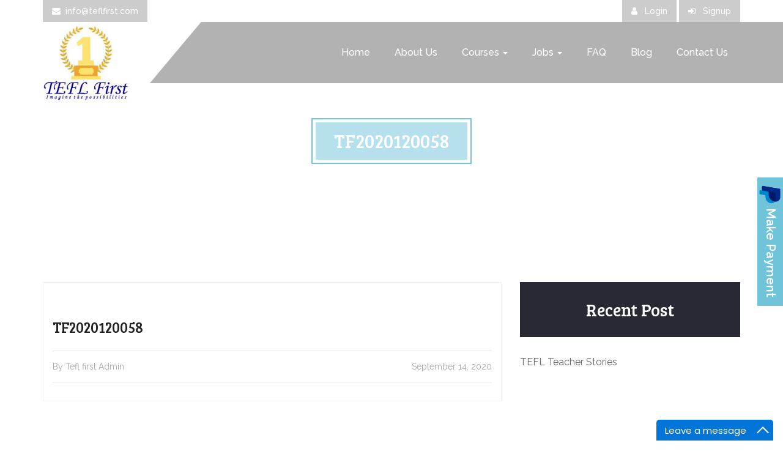

--- FILE ---
content_type: text/html; charset=UTF-8
request_url: https://www.teflfirst.com/certificates/tf2020120058/
body_size: 45988
content:
<!DOCTYPE html>
<html lang="en">
<head>
	<meta charset="utf-8">
	<meta http-equiv="X-UA-Compatible" content="IE=edge">
	<meta name="viewport" content="width=device-width, initial-scale=1">
	
	<link rel="profile" href="http://gmpg.org/xfn/11">
	<link rel="pingback" href="https://www.teflfirst.com/xmlrpc.php">
	<link href="https://www.teflfirst.com/wp-content/themes/tefl-first/css/bootstrap.min.css" rel="stylesheet">
	<link rel="stylesheet" type="text/css" href="https://www.teflfirst.com/wp-content/themes/tefl-first/style.css">
	<link rel="stylesheet" href="//maxcdn.bootstrapcdn.com/font-awesome/4.7.0/css/font-awesome.min.css">
	<link href="//fonts.googleapis.com/css?family=Bree+Serif|Raleway:200,300,400,500,600,700,800,900" rel="stylesheet"> 
	<!--[if lt IE 9]>
	<script src="https://www.teflfirst.com/wp-content/themes/tefl-first/js/html5.js"></script>
	<![endif]-->
	
		<!-- All in One SEO 4.4.8 - aioseo.com -->
		<title>TF2020120058 -</title>
		<meta name="robots" content="max-image-preview:large" />
		<link rel="canonical" href="https://www.teflfirst.com/certificates/tf2020120058/" />
		<meta name="generator" content="All in One SEO (AIOSEO) 4.4.8" />
		<meta property="og:locale" content="en_US" />
		<meta property="og:site_name" content="-" />
		<meta property="og:type" content="article" />
		<meta property="og:title" content="TF2020120058 -" />
		<meta property="og:url" content="https://www.teflfirst.com/certificates/tf2020120058/" />
		<meta property="article:published_time" content="2020-09-14T02:13:00+00:00" />
		<meta property="article:modified_time" content="2020-09-14T02:13:00+00:00" />
		<meta name="twitter:card" content="summary_large_image" />
		<meta name="twitter:title" content="TF2020120058 -" />
		<script type="application/ld+json" class="aioseo-schema">
			{"@context":"https:\/\/schema.org","@graph":[{"@type":"BreadcrumbList","@id":"https:\/\/www.teflfirst.com\/certificates\/tf2020120058\/#breadcrumblist","itemListElement":[{"@type":"ListItem","@id":"https:\/\/www.teflfirst.com\/#listItem","position":1,"name":"Home","item":"https:\/\/www.teflfirst.com\/","nextItem":"https:\/\/www.teflfirst.com\/certificates\/tf2020120058\/#listItem"},{"@type":"ListItem","@id":"https:\/\/www.teflfirst.com\/certificates\/tf2020120058\/#listItem","position":2,"name":"TF2020120058","previousItem":"https:\/\/www.teflfirst.com\/#listItem"}]},{"@type":"Organization","@id":"https:\/\/www.teflfirst.com\/#organization","url":"https:\/\/www.teflfirst.com\/"},{"@type":"Person","@id":"https:\/\/www.teflfirst.com\/author\/admin\/#author","url":"https:\/\/www.teflfirst.com\/author\/admin\/","name":"Tefl first Admin","image":{"@type":"ImageObject","@id":"https:\/\/www.teflfirst.com\/certificates\/tf2020120058\/#authorImage","url":"https:\/\/secure.gravatar.com\/avatar\/1c50089f12a4d674ab92d0db1e3e0cbd?s=96&d=mm&r=g","width":96,"height":96,"caption":"Tefl first Admin"}},{"@type":"WebPage","@id":"https:\/\/www.teflfirst.com\/certificates\/tf2020120058\/#webpage","url":"https:\/\/www.teflfirst.com\/certificates\/tf2020120058\/","name":"TF2020120058 -","inLanguage":"en-US","isPartOf":{"@id":"https:\/\/www.teflfirst.com\/#website"},"breadcrumb":{"@id":"https:\/\/www.teflfirst.com\/certificates\/tf2020120058\/#breadcrumblist"},"author":{"@id":"https:\/\/www.teflfirst.com\/author\/admin\/#author"},"creator":{"@id":"https:\/\/www.teflfirst.com\/author\/admin\/#author"},"datePublished":"2020-09-14T02:13:00+00:00","dateModified":"2020-09-14T02:13:00+00:00"},{"@type":"WebSite","@id":"https:\/\/www.teflfirst.com\/#website","url":"https:\/\/www.teflfirst.com\/","inLanguage":"en-US","publisher":{"@id":"https:\/\/www.teflfirst.com\/#organization"}}]}
		</script>
		<!-- All in One SEO -->

<link rel='dns-prefetch' href='//fonts.googleapis.com' />
<link href='https://fonts.gstatic.com' crossorigin rel='preconnect' />
<link rel="alternate" type="application/rss+xml" title=" &raquo; Feed" href="https://www.teflfirst.com/feed/" />
<link rel="alternate" type="application/rss+xml" title=" &raquo; Comments Feed" href="https://www.teflfirst.com/comments/feed/" />
<script type="text/javascript">
window._wpemojiSettings = {"baseUrl":"https:\/\/s.w.org\/images\/core\/emoji\/14.0.0\/72x72\/","ext":".png","svgUrl":"https:\/\/s.w.org\/images\/core\/emoji\/14.0.0\/svg\/","svgExt":".svg","source":{"concatemoji":"https:\/\/www.teflfirst.com\/wp-includes\/js\/wp-emoji-release.min.js?ver=6.3.4"}};
/*! This file is auto-generated */
!function(i,n){var o,s,e;function c(e){try{var t={supportTests:e,timestamp:(new Date).valueOf()};sessionStorage.setItem(o,JSON.stringify(t))}catch(e){}}function p(e,t,n){e.clearRect(0,0,e.canvas.width,e.canvas.height),e.fillText(t,0,0);var t=new Uint32Array(e.getImageData(0,0,e.canvas.width,e.canvas.height).data),r=(e.clearRect(0,0,e.canvas.width,e.canvas.height),e.fillText(n,0,0),new Uint32Array(e.getImageData(0,0,e.canvas.width,e.canvas.height).data));return t.every(function(e,t){return e===r[t]})}function u(e,t,n){switch(t){case"flag":return n(e,"\ud83c\udff3\ufe0f\u200d\u26a7\ufe0f","\ud83c\udff3\ufe0f\u200b\u26a7\ufe0f")?!1:!n(e,"\ud83c\uddfa\ud83c\uddf3","\ud83c\uddfa\u200b\ud83c\uddf3")&&!n(e,"\ud83c\udff4\udb40\udc67\udb40\udc62\udb40\udc65\udb40\udc6e\udb40\udc67\udb40\udc7f","\ud83c\udff4\u200b\udb40\udc67\u200b\udb40\udc62\u200b\udb40\udc65\u200b\udb40\udc6e\u200b\udb40\udc67\u200b\udb40\udc7f");case"emoji":return!n(e,"\ud83e\udef1\ud83c\udffb\u200d\ud83e\udef2\ud83c\udfff","\ud83e\udef1\ud83c\udffb\u200b\ud83e\udef2\ud83c\udfff")}return!1}function f(e,t,n){var r="undefined"!=typeof WorkerGlobalScope&&self instanceof WorkerGlobalScope?new OffscreenCanvas(300,150):i.createElement("canvas"),a=r.getContext("2d",{willReadFrequently:!0}),o=(a.textBaseline="top",a.font="600 32px Arial",{});return e.forEach(function(e){o[e]=t(a,e,n)}),o}function t(e){var t=i.createElement("script");t.src=e,t.defer=!0,i.head.appendChild(t)}"undefined"!=typeof Promise&&(o="wpEmojiSettingsSupports",s=["flag","emoji"],n.supports={everything:!0,everythingExceptFlag:!0},e=new Promise(function(e){i.addEventListener("DOMContentLoaded",e,{once:!0})}),new Promise(function(t){var n=function(){try{var e=JSON.parse(sessionStorage.getItem(o));if("object"==typeof e&&"number"==typeof e.timestamp&&(new Date).valueOf()<e.timestamp+604800&&"object"==typeof e.supportTests)return e.supportTests}catch(e){}return null}();if(!n){if("undefined"!=typeof Worker&&"undefined"!=typeof OffscreenCanvas&&"undefined"!=typeof URL&&URL.createObjectURL&&"undefined"!=typeof Blob)try{var e="postMessage("+f.toString()+"("+[JSON.stringify(s),u.toString(),p.toString()].join(",")+"));",r=new Blob([e],{type:"text/javascript"}),a=new Worker(URL.createObjectURL(r),{name:"wpTestEmojiSupports"});return void(a.onmessage=function(e){c(n=e.data),a.terminate(),t(n)})}catch(e){}c(n=f(s,u,p))}t(n)}).then(function(e){for(var t in e)n.supports[t]=e[t],n.supports.everything=n.supports.everything&&n.supports[t],"flag"!==t&&(n.supports.everythingExceptFlag=n.supports.everythingExceptFlag&&n.supports[t]);n.supports.everythingExceptFlag=n.supports.everythingExceptFlag&&!n.supports.flag,n.DOMReady=!1,n.readyCallback=function(){n.DOMReady=!0}}).then(function(){return e}).then(function(){var e;n.supports.everything||(n.readyCallback(),(e=n.source||{}).concatemoji?t(e.concatemoji):e.wpemoji&&e.twemoji&&(t(e.twemoji),t(e.wpemoji)))}))}((window,document),window._wpemojiSettings);
</script>
<style type="text/css">
img.wp-smiley,
img.emoji {
	display: inline !important;
	border: none !important;
	box-shadow: none !important;
	height: 1em !important;
	width: 1em !important;
	margin: 0 0.07em !important;
	vertical-align: -0.1em !important;
	background: none !important;
	padding: 0 !important;
}
</style>
	<link rel='stylesheet' id='wp-block-library-css' href='https://www.teflfirst.com/wp-includes/css/dist/block-library/style.min.css?ver=6.3.4' type='text/css' media='all' />
<style id='classic-theme-styles-inline-css' type='text/css'>
/*! This file is auto-generated */
.wp-block-button__link{color:#fff;background-color:#32373c;border-radius:9999px;box-shadow:none;text-decoration:none;padding:calc(.667em + 2px) calc(1.333em + 2px);font-size:1.125em}.wp-block-file__button{background:#32373c;color:#fff;text-decoration:none}
</style>
<style id='global-styles-inline-css' type='text/css'>
body{--wp--preset--color--black: #000000;--wp--preset--color--cyan-bluish-gray: #abb8c3;--wp--preset--color--white: #ffffff;--wp--preset--color--pale-pink: #f78da7;--wp--preset--color--vivid-red: #cf2e2e;--wp--preset--color--luminous-vivid-orange: #ff6900;--wp--preset--color--luminous-vivid-amber: #fcb900;--wp--preset--color--light-green-cyan: #7bdcb5;--wp--preset--color--vivid-green-cyan: #00d084;--wp--preset--color--pale-cyan-blue: #8ed1fc;--wp--preset--color--vivid-cyan-blue: #0693e3;--wp--preset--color--vivid-purple: #9b51e0;--wp--preset--gradient--vivid-cyan-blue-to-vivid-purple: linear-gradient(135deg,rgba(6,147,227,1) 0%,rgb(155,81,224) 100%);--wp--preset--gradient--light-green-cyan-to-vivid-green-cyan: linear-gradient(135deg,rgb(122,220,180) 0%,rgb(0,208,130) 100%);--wp--preset--gradient--luminous-vivid-amber-to-luminous-vivid-orange: linear-gradient(135deg,rgba(252,185,0,1) 0%,rgba(255,105,0,1) 100%);--wp--preset--gradient--luminous-vivid-orange-to-vivid-red: linear-gradient(135deg,rgba(255,105,0,1) 0%,rgb(207,46,46) 100%);--wp--preset--gradient--very-light-gray-to-cyan-bluish-gray: linear-gradient(135deg,rgb(238,238,238) 0%,rgb(169,184,195) 100%);--wp--preset--gradient--cool-to-warm-spectrum: linear-gradient(135deg,rgb(74,234,220) 0%,rgb(151,120,209) 20%,rgb(207,42,186) 40%,rgb(238,44,130) 60%,rgb(251,105,98) 80%,rgb(254,248,76) 100%);--wp--preset--gradient--blush-light-purple: linear-gradient(135deg,rgb(255,206,236) 0%,rgb(152,150,240) 100%);--wp--preset--gradient--blush-bordeaux: linear-gradient(135deg,rgb(254,205,165) 0%,rgb(254,45,45) 50%,rgb(107,0,62) 100%);--wp--preset--gradient--luminous-dusk: linear-gradient(135deg,rgb(255,203,112) 0%,rgb(199,81,192) 50%,rgb(65,88,208) 100%);--wp--preset--gradient--pale-ocean: linear-gradient(135deg,rgb(255,245,203) 0%,rgb(182,227,212) 50%,rgb(51,167,181) 100%);--wp--preset--gradient--electric-grass: linear-gradient(135deg,rgb(202,248,128) 0%,rgb(113,206,126) 100%);--wp--preset--gradient--midnight: linear-gradient(135deg,rgb(2,3,129) 0%,rgb(40,116,252) 100%);--wp--preset--font-size--small: 13px;--wp--preset--font-size--medium: 20px;--wp--preset--font-size--large: 36px;--wp--preset--font-size--x-large: 42px;--wp--preset--spacing--20: 0.44rem;--wp--preset--spacing--30: 0.67rem;--wp--preset--spacing--40: 1rem;--wp--preset--spacing--50: 1.5rem;--wp--preset--spacing--60: 2.25rem;--wp--preset--spacing--70: 3.38rem;--wp--preset--spacing--80: 5.06rem;--wp--preset--shadow--natural: 6px 6px 9px rgba(0, 0, 0, 0.2);--wp--preset--shadow--deep: 12px 12px 50px rgba(0, 0, 0, 0.4);--wp--preset--shadow--sharp: 6px 6px 0px rgba(0, 0, 0, 0.2);--wp--preset--shadow--outlined: 6px 6px 0px -3px rgba(255, 255, 255, 1), 6px 6px rgba(0, 0, 0, 1);--wp--preset--shadow--crisp: 6px 6px 0px rgba(0, 0, 0, 1);}:where(.is-layout-flex){gap: 0.5em;}:where(.is-layout-grid){gap: 0.5em;}body .is-layout-flow > .alignleft{float: left;margin-inline-start: 0;margin-inline-end: 2em;}body .is-layout-flow > .alignright{float: right;margin-inline-start: 2em;margin-inline-end: 0;}body .is-layout-flow > .aligncenter{margin-left: auto !important;margin-right: auto !important;}body .is-layout-constrained > .alignleft{float: left;margin-inline-start: 0;margin-inline-end: 2em;}body .is-layout-constrained > .alignright{float: right;margin-inline-start: 2em;margin-inline-end: 0;}body .is-layout-constrained > .aligncenter{margin-left: auto !important;margin-right: auto !important;}body .is-layout-constrained > :where(:not(.alignleft):not(.alignright):not(.alignfull)){max-width: var(--wp--style--global--content-size);margin-left: auto !important;margin-right: auto !important;}body .is-layout-constrained > .alignwide{max-width: var(--wp--style--global--wide-size);}body .is-layout-flex{display: flex;}body .is-layout-flex{flex-wrap: wrap;align-items: center;}body .is-layout-flex > *{margin: 0;}body .is-layout-grid{display: grid;}body .is-layout-grid > *{margin: 0;}:where(.wp-block-columns.is-layout-flex){gap: 2em;}:where(.wp-block-columns.is-layout-grid){gap: 2em;}:where(.wp-block-post-template.is-layout-flex){gap: 1.25em;}:where(.wp-block-post-template.is-layout-grid){gap: 1.25em;}.has-black-color{color: var(--wp--preset--color--black) !important;}.has-cyan-bluish-gray-color{color: var(--wp--preset--color--cyan-bluish-gray) !important;}.has-white-color{color: var(--wp--preset--color--white) !important;}.has-pale-pink-color{color: var(--wp--preset--color--pale-pink) !important;}.has-vivid-red-color{color: var(--wp--preset--color--vivid-red) !important;}.has-luminous-vivid-orange-color{color: var(--wp--preset--color--luminous-vivid-orange) !important;}.has-luminous-vivid-amber-color{color: var(--wp--preset--color--luminous-vivid-amber) !important;}.has-light-green-cyan-color{color: var(--wp--preset--color--light-green-cyan) !important;}.has-vivid-green-cyan-color{color: var(--wp--preset--color--vivid-green-cyan) !important;}.has-pale-cyan-blue-color{color: var(--wp--preset--color--pale-cyan-blue) !important;}.has-vivid-cyan-blue-color{color: var(--wp--preset--color--vivid-cyan-blue) !important;}.has-vivid-purple-color{color: var(--wp--preset--color--vivid-purple) !important;}.has-black-background-color{background-color: var(--wp--preset--color--black) !important;}.has-cyan-bluish-gray-background-color{background-color: var(--wp--preset--color--cyan-bluish-gray) !important;}.has-white-background-color{background-color: var(--wp--preset--color--white) !important;}.has-pale-pink-background-color{background-color: var(--wp--preset--color--pale-pink) !important;}.has-vivid-red-background-color{background-color: var(--wp--preset--color--vivid-red) !important;}.has-luminous-vivid-orange-background-color{background-color: var(--wp--preset--color--luminous-vivid-orange) !important;}.has-luminous-vivid-amber-background-color{background-color: var(--wp--preset--color--luminous-vivid-amber) !important;}.has-light-green-cyan-background-color{background-color: var(--wp--preset--color--light-green-cyan) !important;}.has-vivid-green-cyan-background-color{background-color: var(--wp--preset--color--vivid-green-cyan) !important;}.has-pale-cyan-blue-background-color{background-color: var(--wp--preset--color--pale-cyan-blue) !important;}.has-vivid-cyan-blue-background-color{background-color: var(--wp--preset--color--vivid-cyan-blue) !important;}.has-vivid-purple-background-color{background-color: var(--wp--preset--color--vivid-purple) !important;}.has-black-border-color{border-color: var(--wp--preset--color--black) !important;}.has-cyan-bluish-gray-border-color{border-color: var(--wp--preset--color--cyan-bluish-gray) !important;}.has-white-border-color{border-color: var(--wp--preset--color--white) !important;}.has-pale-pink-border-color{border-color: var(--wp--preset--color--pale-pink) !important;}.has-vivid-red-border-color{border-color: var(--wp--preset--color--vivid-red) !important;}.has-luminous-vivid-orange-border-color{border-color: var(--wp--preset--color--luminous-vivid-orange) !important;}.has-luminous-vivid-amber-border-color{border-color: var(--wp--preset--color--luminous-vivid-amber) !important;}.has-light-green-cyan-border-color{border-color: var(--wp--preset--color--light-green-cyan) !important;}.has-vivid-green-cyan-border-color{border-color: var(--wp--preset--color--vivid-green-cyan) !important;}.has-pale-cyan-blue-border-color{border-color: var(--wp--preset--color--pale-cyan-blue) !important;}.has-vivid-cyan-blue-border-color{border-color: var(--wp--preset--color--vivid-cyan-blue) !important;}.has-vivid-purple-border-color{border-color: var(--wp--preset--color--vivid-purple) !important;}.has-vivid-cyan-blue-to-vivid-purple-gradient-background{background: var(--wp--preset--gradient--vivid-cyan-blue-to-vivid-purple) !important;}.has-light-green-cyan-to-vivid-green-cyan-gradient-background{background: var(--wp--preset--gradient--light-green-cyan-to-vivid-green-cyan) !important;}.has-luminous-vivid-amber-to-luminous-vivid-orange-gradient-background{background: var(--wp--preset--gradient--luminous-vivid-amber-to-luminous-vivid-orange) !important;}.has-luminous-vivid-orange-to-vivid-red-gradient-background{background: var(--wp--preset--gradient--luminous-vivid-orange-to-vivid-red) !important;}.has-very-light-gray-to-cyan-bluish-gray-gradient-background{background: var(--wp--preset--gradient--very-light-gray-to-cyan-bluish-gray) !important;}.has-cool-to-warm-spectrum-gradient-background{background: var(--wp--preset--gradient--cool-to-warm-spectrum) !important;}.has-blush-light-purple-gradient-background{background: var(--wp--preset--gradient--blush-light-purple) !important;}.has-blush-bordeaux-gradient-background{background: var(--wp--preset--gradient--blush-bordeaux) !important;}.has-luminous-dusk-gradient-background{background: var(--wp--preset--gradient--luminous-dusk) !important;}.has-pale-ocean-gradient-background{background: var(--wp--preset--gradient--pale-ocean) !important;}.has-electric-grass-gradient-background{background: var(--wp--preset--gradient--electric-grass) !important;}.has-midnight-gradient-background{background: var(--wp--preset--gradient--midnight) !important;}.has-small-font-size{font-size: var(--wp--preset--font-size--small) !important;}.has-medium-font-size{font-size: var(--wp--preset--font-size--medium) !important;}.has-large-font-size{font-size: var(--wp--preset--font-size--large) !important;}.has-x-large-font-size{font-size: var(--wp--preset--font-size--x-large) !important;}
.wp-block-navigation a:where(:not(.wp-element-button)){color: inherit;}
:where(.wp-block-post-template.is-layout-flex){gap: 1.25em;}:where(.wp-block-post-template.is-layout-grid){gap: 1.25em;}
:where(.wp-block-columns.is-layout-flex){gap: 2em;}:where(.wp-block-columns.is-layout-grid){gap: 2em;}
.wp-block-pullquote{font-size: 1.5em;line-height: 1.6;}
</style>
<link rel='stylesheet' id='contact-form-7-css' href='https://www.teflfirst.com/wp-content/plugins/contact-form-7/includes/css/styles.css?ver=5.8.1' type='text/css' media='all' />
<style id='contact-form-7-inline-css' type='text/css'>
.wpcf7 .wpcf7-recaptcha iframe {margin-bottom: 0;}.wpcf7 .wpcf7-recaptcha[data-align="center"] > div {margin: 0 auto;}.wpcf7 .wpcf7-recaptcha[data-align="right"] > div {margin: 0 0 0 auto;}
</style>
<link rel='stylesheet' id='wp-mp-register-login-css' href='https://www.teflfirst.com/wp-content/plugins/wp-front-end-login-and-register/public/css/wp-mp-register-login-public.css?ver=2.0.0' type='text/css' media='all' />
<link rel='stylesheet' id='wp-mp-register-login-bootstrap-css' href='https://www.teflfirst.com/wp-content/plugins/wp-front-end-login-and-register/public/css/bootstrap.min.css?ver=2.0.0' type='text/css' media='all' />
<link rel='stylesheet' id='wp-mp-register-login-formValidation-css' href='https://www.teflfirst.com/wp-content/plugins/wp-front-end-login-and-register/public/css/formValidation.min.css?ver=2.0.0' type='text/css' media='all' />
<link rel='stylesheet' id='wp-job-manager-job-listings-css' href='https://www.teflfirst.com/wp-content/plugins/wp-job-manager/assets/dist/css/job-listings.css?ver=598383a28ac5f9f156e4' type='text/css' media='all' />
<link rel='stylesheet' id='twentythirteen-fonts-css' href='https://fonts.googleapis.com/css?family=Source+Sans+Pro%3A300%2C400%2C700%2C300italic%2C400italic%2C700italic%7CBitter%3A400%2C700&#038;subset=latin%2Clatin-ext' type='text/css' media='all' />
<link rel='stylesheet' id='genericons-css' href='https://www.teflfirst.com/wp-content/themes/tefl-first/genericons/genericons.css?ver=3.03' type='text/css' media='all' />
<link rel='stylesheet' id='twentythirteen-style-css' href='https://www.teflfirst.com/wp-content/themes/tefl-first/style.css?ver=2013-07-18' type='text/css' media='all' />
<!--[if lt IE 9]>
<link rel='stylesheet' id='twentythirteen-ie-css' href='https://www.teflfirst.com/wp-content/themes/tefl-first/css/ie.css?ver=2013-07-18' type='text/css' media='all' />
<![endif]-->
<link rel='stylesheet' id='cyclone-template-style-dark-0-css' href='https://www.teflfirst.com/wp-content/plugins/cyclone-slider-2/templates/dark/style.css?ver=3.2.0' type='text/css' media='all' />
<link rel='stylesheet' id='cyclone-template-style-default-0-css' href='https://www.teflfirst.com/wp-content/plugins/cyclone-slider-2/templates/default/style.css?ver=3.2.0' type='text/css' media='all' />
<link rel='stylesheet' id='cyclone-template-style-standard-0-css' href='https://www.teflfirst.com/wp-content/plugins/cyclone-slider-2/templates/standard/style.css?ver=3.2.0' type='text/css' media='all' />
<link rel='stylesheet' id='cyclone-template-style-thumbnails-0-css' href='https://www.teflfirst.com/wp-content/plugins/cyclone-slider-2/templates/thumbnails/style.css?ver=3.2.0' type='text/css' media='all' />
<script type='text/javascript' src='https://www.teflfirst.com/wp-includes/js/jquery/jquery.min.js?ver=3.7.0' id='jquery-core-js'></script>
<script type='text/javascript' src='https://www.teflfirst.com/wp-includes/js/jquery/jquery-migrate.min.js?ver=3.4.1' id='jquery-migrate-js'></script>
<script type='text/javascript' id='wp-mp-register-login-js-extra'>
/* <![CDATA[ */
var ajax_object = {"ajax_url":"https:\/\/www.teflfirst.com\/wp-admin\/admin-ajax.php"};
/* ]]> */
</script>
<script type='text/javascript' src='https://www.teflfirst.com/wp-content/plugins/wp-front-end-login-and-register/public/js/wp-mp-register-login-public.js?ver=2.0.0' id='wp-mp-register-login-js'></script>
<script type='text/javascript' src='https://www.teflfirst.com/wp-content/plugins/wp-front-end-login-and-register/public/js/bootstrap.min.js?ver=2.0.0' id='wp-mp-register-login-bootstrap-js'></script>
<script type='text/javascript' src='https://www.teflfirst.com/wp-content/plugins/wp-front-end-login-and-register/public/js/validator/formValidation.min.js?ver=2.0.0' id='wp-mp-register-login-formValidation.min-js'></script>
<script type='text/javascript' src='https://www.teflfirst.com/wp-content/plugins/wp-front-end-login-and-register/public/js/validator/bootstrap-validator.min.js?ver=2.0.0' id='wp-mp-register-login-bootstrap-validator-js'></script>
<link rel="https://api.w.org/" href="https://www.teflfirst.com/wp-json/" /><link rel="alternate" type="application/json" href="https://www.teflfirst.com/wp-json/wp/v2/certificates/1456" /><link rel="EditURI" type="application/rsd+xml" title="RSD" href="https://www.teflfirst.com/xmlrpc.php?rsd" />
<meta name="generator" content="WordPress 6.3.4" />
<link rel='shortlink' href='https://www.teflfirst.com/?p=1456' />
<link rel="alternate" type="application/json+oembed" href="https://www.teflfirst.com/wp-json/oembed/1.0/embed?url=https%3A%2F%2Fwww.teflfirst.com%2Fcertificates%2Ftf2020120058%2F" />
<link rel="alternate" type="text/xml+oembed" href="https://www.teflfirst.com/wp-json/oembed/1.0/embed?url=https%3A%2F%2Fwww.teflfirst.com%2Fcertificates%2Ftf2020120058%2F&#038;format=xml" />
<style type="text/css">.recentcomments a{display:inline !important;padding:0 !important;margin:0 !important;}</style><link rel="icon" href="https://www.teflfirst.com/wp-content/uploads/2018/07/fav.png" sizes="32x32" />
<link rel="icon" href="https://www.teflfirst.com/wp-content/uploads/2018/07/fav.png" sizes="192x192" />
<link rel="apple-touch-icon" href="https://www.teflfirst.com/wp-content/uploads/2018/07/fav.png" />
<meta name="msapplication-TileImage" content="https://www.teflfirst.com/wp-content/uploads/2018/07/fav.png" />
		<style type="text/css" id="wp-custom-css">
			.page-id-3845 input[type="image"] {
    max-width: 56px;
    margin: 12px 20px 0;
    position: relative;
    top: 20px;
}
.extra-content-cont.pb-3 {
    padding-bottom: 20px;
}
p.additional-cont {
    font-size: 16px;
    font-weight: 500;
}
p.additional-cont {
    padding: 0px 20px;
}
.extra-content-cont.pb-3 h3 {
    padding: 0px 20px;
}
section.contact-page-only {
    padding: 50px 0px;
}
span.authenticate_link {font-size:22px;}


span.authenticate_link a {color:#2c5a82}


img.resize_image{width: 45%!important; }

.nf {
    width: 100% !important;
    /* background: #000; */
    padding: 7px 12px;
    border-color: #ddd;
    border-radius: 0px;
    box-shadow: none;
}
.sex {
    display: block;
    width: 100% !important;
    font-weight: bold;
}

.pdfemb-toolbar.pdfemb-toolbar-fixed.pdfemb-toolbar-bottom {
    display: none;
  
}
.middle-area .top .info.text-video {
    display: inline-block;
    float: left;
}
.middle-area .top .full-video {
    padding: 0;
}
.middle-area .top .full-video iframe {
    max-width: 100%;
    max-height: 100%;
    object-fit: cover;
}
.middle-area .top {
    display: flex;
    flex-wrap: wrap;
    align-items: center;
	background: #000;
}

.container-fluid-center {
    text-align: center;
}
.text-area-course {
    text-align: center;
    font-weight: bold;
    font-size: 16px;
}
.count .row {
    display: flex;
    flex-wrap: wrap;
    align-items: center;
    justify-content: center;
	    row-gap: 20px;
}
.count{
	padding-top: 3em;
	padding-bottom: 3em;
}
.text-area-course h4 {
    background: #3da8cc;
    display: inline-block;
    margin: 0 0 10px;
    padding: 8px;
    border-radius: 4px;
    color: #fff;
    font-size: 16px;
    font-weight: 500;
    font-family: 'Raleway', sans-serif;
    line-height: 1.4em;
	box-shadow: 1px 2px 5px #e5e5e5;
}
.text-area-course {
    border: 2px solid #6fc4d9;
    padding: 15px 5px;
    box-shadow: 1px 2px 8px #e5e5e5;
    border-radius: 5px;
}
.text-area-course h4 del {
    background: #2a2a2a;
    padding: 5px;
    border-radius: 3px;
    margin: 2px;
}
.text-area-course {
    color: #2a2a2a;
    font-size: 20px;
}
.count .row.top h3 {
    color: #2a2a2a;
    font-size: 20px;
    font-family: 'Raleway', sans-serif;
    font-weight: 600;
	margin: 0;
}
#main_countedown_1 .time_left{
	color: #fff !important;
}
.count .row.top a.btn.btn-primary {
    background: #000;
    border: #000;
    padding: 10px 15px;
    font-size: 16px;
    font-weight: 500;
}
.count .row.top a.btn.btn-primary:hover {
    background: #3da8cc;
    border: #3da8cc;
}

.col-md-12-normia img{
	margin: auto !important;
	padding-top: 20px !important;
}
.col-md-12-normia h2{
	text-align:center !important;
}
.col-md-12-normia h3{
	text-align:center !important;
}
img.alignnone.size-full.wp-image-3892-oldbar{
	width:50% !important;
}
img.alignnone.size-full.wp-image-3893-newbar{
	width:45% !important;
}





		</style>
		
</head>

<body class="certificates-template-default single single-certificates postid-1456 single-author sidebar tefl-first">
			     
	

<!-- =============== Header starts here =========== -->
	<header class="header-top">
		<div class="header-main-top">
			<div class="container">
				<ul class="cta">
					<li style="display:none;"><a href="tel:"><i class="fa fa-phone"></i></a></li>
									<!--	<li><a href="mailto:ezmatch@hanmail.net"><i class="fa fa-envelope"></i>ezmatch@hanmail.net</a></li> -->    
										<li><a href="mailto:info@teflfirst.com"><i class="fa fa-envelope"></i>info@teflfirst.com</a></li>   
									</ul>
				<ul class="account">
														<li><a href="https://www.teflfirst.com/login"><i class="fa fa-user"></i> Login</a></li>
					<li><a href="https://www.teflfirst.com/registration"><i class="fa fa-sign-in"></i> Signup</a></li>
								
					
				</ul>
			</div>
		</div>
		
		<div class="menu-area">
			<div class="container">
				<div class="logo"><a href="https://www.teflfirst.com/">
										<img src="https://teflfirst.co.uk/wp-content/uploads/2020/11/Made-in-China.jpg"/>
										</a></div>
				<div class="menu-toggle"></div>
				<div class="main-menu">
					<div class="top-close-menu"></div>
			<div class="menu-top-menu-container"><ul id="menu-top-menu" class="menu"><li id="menu-item-10" class="menu-item menu-item-type-post_type menu-item-object-page menu-item-home menu-item-10"><a title="Home" href="https://www.teflfirst.com/">Home</a></li>
<li id="menu-item-24" class="menu-item menu-item-type-post_type menu-item-object-page menu-item-24"><a title="About Us" href="https://www.teflfirst.com/about-us/">About Us</a></li>
<li id="menu-item-1504" class="menu-item menu-item-type-custom menu-item-object-custom menu-item-has-children menu-item-1504 dropdown"><a title="Courses" href="#" class="dropdown-toggle">Courses <span class="caret"></span></a>
<ul role="menu" class=" dropdown-menu sub_menu">
	<li id="menu-item-1502" class="menu-item menu-item-type-post_type menu-item-object-page menu-item-1502"><a title="TEFL 40 Hours Course" href="https://www.teflfirst.com/tefl-40-hours-course/">TEFL 40 Hours Course</a></li>
	<li id="menu-item-1503" class="menu-item menu-item-type-post_type menu-item-object-page menu-item-1503"><a title="TEFL 120 Hours Course" href="https://www.teflfirst.com/tefl-courses/">TEFL 120 Hours Course</a></li>
	<li id="menu-item-1501" class="menu-item menu-item-type-post_type menu-item-object-page menu-item-1501"><a title="TEFL 150 Hours Course" href="https://www.teflfirst.com/tefl-150-hours-course/">TEFL 150 Hours Course</a></li>
	<li id="menu-item-2830" class="menu-item menu-item-type-post_type menu-item-object-page menu-item-2830"><a title="TESOL 120 Hours Course" href="https://www.teflfirst.com/tesol-120-hours-course/">TESOL 120 Hours Course</a></li>
	<li id="menu-item-2831" class="menu-item menu-item-type-post_type menu-item-object-page menu-item-2831"><a title="TESOL 150 Hours Course" href="https://www.teflfirst.com/tesol-150-hours-course/">TESOL 150 Hours Course</a></li>
	<li id="menu-item-4510" class="menu-item menu-item-type-post_type menu-item-object-page menu-item-4510"><a title="Practical TEFL Course" href="https://www.teflfirst.com/practical-tefl-course/">Practical TEFL Course</a></li>
</ul>
</li>
<li id="menu-item-26" class="menu-item menu-item-type-post_type menu-item-object-page menu-item-has-children menu-item-26 dropdown"><a title="Jobs" href="https://www.teflfirst.com/jobs/" class="dropdown-toggle">Jobs <span class="caret"></span></a>
<ul role="menu" class=" dropdown-menu sub_menu">
	<li id="menu-item-5774" class="menu-item menu-item-type-post_type menu-item-object-page menu-item-5774"><a title="Post A Resume" href="https://www.teflfirst.com/post-a-resume/">Post A Resume</a></li>
	<li id="menu-item-5846" class="menu-item menu-item-type-post_type menu-item-object-page menu-item-5846"><a title="Post A Job" href="https://www.teflfirst.com/job-listings/">Post A Job</a></li>
</ul>
</li>
<li id="menu-item-27" class="menu-item menu-item-type-post_type menu-item-object-page menu-item-27"><a title="FAQ" href="https://www.teflfirst.com/faq/">FAQ</a></li>
<li id="menu-item-28" class="menu-item menu-item-type-post_type menu-item-object-page current_page_parent menu-item-28"><a title="Blog" href="https://www.teflfirst.com/blog/">Blog</a></li>
<li id="menu-item-29" class="menu-item menu-item-type-post_type menu-item-object-page menu-item-29"><a title="Contact Us" href="https://www.teflfirst.com/contact-us/">Contact Us</a></li>
</ul></div>
				</div>
			</div>
		</div>
	</header>
	<!-- =============== Header ends here =========== -->
<div class="make-pay-contact">
    <a href="https://www.teflfirst.com/make-payment/"><div class="make-pay"><img src="https://www.teflfirst.com/wp-content/uploads/2022/10/paypal.png" alt="pay-pal" class="img-responsive"></div></a>
	</div>
<!-- =============== Header ends here =========== -->
 
<div class="page-title" style="background-image:url('')">
    <div class="container">
        <div class="row">
            <div class="col-md-12">
                    <h1> TF2020120058 </h1>
            </div>
        </div>
    </div>
</div>

<div class="main-content">
<div class="container">
<div class="row">
<div class="col-sm-8">
	
		
	<div class="blog-area clearfix">
      <figure class="blog-img"> <img src="">  </figure>
         <div class="blog-content">
			 <h4> TF2020120058 </h4>
			<div class="blog-date">
			<div class="left">By Tefl first Admin </div>
			<div class="right"> September 14, 2020 </div>
			</div>
			<div class="blog-text">
                        </div>
            </div>
	</div> 
	
				</div>
		
	<div class="col-sm-4">
		<div class="recent-post">
			<h4>Recent post</h4>
			<ul>
								
								<li>  <a href="https://www.teflfirst.com/tefl-teacher-stories/"> TEFL Teacher Stories </a> </li>
		
            		</ul>
		</div>
	</div>
	
	</div>
	</div>
</div>

	

	<div id="tertiary" class="sidebar-container" role="complementary">
		<div class="sidebar-inner">
			<div class="widget-area">
				<aside id="text-2" class="widget widget_text"><h3 class="widget-title">About us 1</h3>			<div class="textwidget"><p>With a combined passion for education, our team at TEFL First is dedicated in transforming prospective teachers into the highest caliber for the English teaching profession. We provide our learners with elevated experiences and the tools required to engage and inspire future learners in English classrooms around the world.11</p>
</div>
		</aside>			</div><!-- .widget-area -->
		</div><!-- .sidebar-inner -->
	</div><!-- #tertiary -->
 	<!-- =============== footer starts here =========== -->
	<footer class="footer">
		<div class="container">
			<div class="row">
				<div class="col-sm-4">
						<div id="text-4" class="foot-widget widget_text"><h4 class="">About us</h4>			<div class="textwidget"><p> With a combined passion for education, our team at TEFL First is dedicated in transforming prospective teachers into the highest caliber for the English teaching profession. We provide our learners with elevated experiences and the tools required to engage and inspire future learners in English classrooms around the world.  </p>
</div>
		</div>				</div>
				<div class="col-sm-4">
					<div class="foot-widget">
						<h4>Quick Links</h4>
						
						<div class="menu-footer-menu-container"><ul id="menu-footer-menu" class="links"><li id="menu-item-30" class="menu-item menu-item-type-post_type menu-item-object-page menu-item-home menu-item-30"><a title="Home" href="https://www.teflfirst.com/">Home</a></li>
<li id="menu-item-31" class="menu-item menu-item-type-post_type menu-item-object-page menu-item-31"><a title="About Us" href="https://www.teflfirst.com/about-us/">About Us</a></li>
<li id="menu-item-34" class="menu-item menu-item-type-post_type menu-item-object-page menu-item-34"><a title="TEFL 120 Hours Course" href="https://www.teflfirst.com/tefl-courses/">TEFL 120 Hours Course</a></li>
<li id="menu-item-2251" class="menu-item menu-item-type-post_type menu-item-object-page menu-item-2251"><a title="TEFL 150 Hours Course" href="https://www.teflfirst.com/tefl-150-hours-course/">TEFL 150 Hours Course</a></li>
<li id="menu-item-2828" class="menu-item menu-item-type-post_type menu-item-object-page menu-item-2828"><a title="TESOL 120 Hours Course" href="https://www.teflfirst.com/tesol-120-hours-course/">TESOL 120 Hours Course</a></li>
<li id="menu-item-2829" class="menu-item menu-item-type-post_type menu-item-object-page menu-item-2829"><a title="TESOL 150 Hours Course" href="https://www.teflfirst.com/tesol-150-hours-course/">TESOL 150 Hours Course</a></li>
<li id="menu-item-35" class="menu-item menu-item-type-post_type menu-item-object-page menu-item-35"><a title="Jobs" href="https://www.teflfirst.com/jobs/">Jobs</a></li>
<li id="menu-item-36" class="menu-item menu-item-type-post_type menu-item-object-page menu-item-36"><a title="FAQ" href="https://www.teflfirst.com/faq/">FAQ</a></li>
<li id="menu-item-37" class="menu-item menu-item-type-post_type menu-item-object-page current_page_parent menu-item-37"><a title="Blog" href="https://www.teflfirst.com/blog/">Blog</a></li>
<li id="menu-item-38" class="menu-item menu-item-type-post_type menu-item-object-page menu-item-38"><a title="Contact Us" href="https://www.teflfirst.com/contact-us/">Contact Us</a></li>
<li id="menu-item-39" class="menu-item menu-item-type-post_type menu-item-object-page menu-item-39"><a title="Terms &#038; Conditions" href="https://www.teflfirst.com/terms-conditions/">Terms &#038; Conditions</a></li>
<li id="menu-item-1080" class="menu-item menu-item-type-custom menu-item-object-custom menu-item-1080"><a title="Certificate Verification" href="https://www.teflfirst.com/certificate-verification/">Certificate Verification</a></li>
</ul></div>					</div>
				</div>
				<div class="col-sm-4">
				<div class="foot-widget">
				<h4>Contact Us</h4>
				<ul class="foot-info">
				<li><i class="fa fa-map-signs"></i>444 West Lake Street, Suite 1700, <br>17th floor, Chicago, IL 60606 USA</li>
				<li><i class="fa fa-phone-square"></i><a href="tel:"></a></li>          
									<!-- <li><i class="fa fa-envelope"></i><a href="mailto:ezmatch@hanmail.net">ezmatch@hanmail.net</a></li> -->
										<li><i class="fa fa-envelope"></i><a href="mailto:info@teflfirst.com">info@teflfirst.com</a></li>
										</ul>
					</div>
				</div>
			</div>
		</div>
	</footer>
	<div class="copyright">
			<div class="container">
				© 2026 All Rights Reserved. Crafted by <a href="https://www.greenwebmedia.com/" target="_blank" rel="nofollow">Greenwebmedia.com</a>
			</div>
		</div>
	<div class="sticky-social">
		<ul>
<!-- 			<li><a href="#" target="_blank"><img src="https://www.teflfirst.com/wp-content/themes/tefl-first/images/facebook.jpg"/></a></li>
			<li><a href="#" target="_blank"><img src="https://www.teflfirst.com/wp-content/themes/tefl-first/images/twitter.jpg"/></a></li> -->
		</ul>
	</div>
	
	<div class="overlay-main"></div>
	
	<!-- =============== footer ends here =========== -->
	<!-- Include all compiled plugins (below), or include individual files as needed -->
<script src="https://ajax.googleapis.com/ajax/libs/jquery/3.4.1/jquery.min.js"></script>

	<script src="https://www.teflfirst.com/wp-content/themes/tefl-first/js/bootstrap.min.js"></script>
	<script src="https://www.teflfirst.com/wp-content/themes/tefl-first/js/custom.js"></script>
	<script type="text/javascript">
document.addEventListener( 'wpcf7mailsent', function( event ) {
   if ( '302' == event.detail.contactFormId ) { 
    location = 'https://www.teflfirst.com/thankyou/';
    } else { 
        location = 'https://www.teflfirst.com/thank-you/';
    }
}, false );
</script>

<script type="text/javascript">
jQuery(document).ready(function () {
  //called when key is pressed in textbox
  jQuery("#your-certificate").keypress(function (e) {
     //if the letter is not digit then display error and don't type anything
     if (e.which != 8 && e.which != 0 && (e.which < 48 || e.which > 57)) {
        //display error message
        
               return false;
    }
   });
});
</script>

<script>
$(document).ready(function() {
  $('.collapse.in').prev('.panel-heading').addClass('active');
  $('#accordion')
    .on('show.bs.collapse', function(a) {
      $(a.target).prev('.panel-heading').addClass('active');
    })
    .on('hide.bs.collapse', function(a) {
      $(a.target).prev('.panel-heading').removeClass('active');
    });
});
</script>
<script>
$(document).ready(function(){
  $("#trig").click(function(){
    $(".form-home").toggleClass("hide_show");
  });
});
</script>
<div class='tefl-course'>
  <div class="modal fade" id="Certificate-Verification-Form" role="dialog"> <!-- Modal -->
 <div class="modal-dialog"> <div class="modal-content"> 
 <div class="modal-header"> <button type="button" class="close" data-dismiss="modal"> &times; </button> <p> TEFL FIRST CERTIFICATE VERIFICATION</p> </div> <div class="modal-body"> 
<div class="wpcf7 no-js" id="wpcf7-f302-o1" lang="en-US" dir="ltr">
<div class="screen-reader-response"><p role="status" aria-live="polite" aria-atomic="true"></p> <ul></ul></div>
<form action="/certificates/tf2020120058/#wpcf7-f302-o1" method="post" class="wpcf7-form init" aria-label="Contact form" novalidate="novalidate" data-status="init">
<div style="display: none;">
<input type="hidden" name="_wpcf7" value="302" />
<input type="hidden" name="_wpcf7_version" value="5.8.1" />
<input type="hidden" name="_wpcf7_locale" value="en_US" />
<input type="hidden" name="_wpcf7_unit_tag" value="wpcf7-f302-o1" />
<input type="hidden" name="_wpcf7_container_post" value="0" />
<input type="hidden" name="_wpcf7_posted_data_hash" value="" />
<input type="hidden" name="_wpcf7_recaptcha_response" value="" />
</div>
<div class="apply-now-form">
	<div class="row">
		<div class="col-sm-12 col-xs-12">
			<div class="form-group">
				<p>Certificate Number: <span class="wpcf7-form-control-wrap" data-name="certificate-verification"><input size="40" maxlength="12" minlength="12" class="wpcf7-form-control wpcf7-text wpcf7-validates-as-required form-control" aria-required="true" aria-invalid="false" placeholder="12 Digit Number" value="" type="text" name="certificate-verification" /></span>
				</p>
			</div>
			<div class="form-group">
				<p>Full name of the certificate holder: <span class="wpcf7-form-control-wrap" data-name="certificate-holder-name"><input size="40" class="wpcf7-form-control wpcf7-text wpcf7-validates-as-required form-control" aria-required="true" aria-invalid="false" value="" type="text" name="certificate-holder-name" /></span>
				</p>
			</div>
			<div class="form-group">
				<p>Employers Name: <span class="wpcf7-form-control-wrap" data-name="employers-name"><input size="40" class="wpcf7-form-control wpcf7-text wpcf7-validates-as-required form-control" aria-required="true" aria-invalid="false" value="" type="text" name="employers-name" /></span>
				</p>
			</div>
			<div class="form-group">
				<p>Employers Email: <span class="wpcf7-form-control-wrap" data-name="your-email"><input size="40" class="wpcf7-form-control wpcf7-email wpcf7-validates-as-required wpcf7-text wpcf7-validates-as-email form-control" id="your-email" aria-required="true" aria-invalid="false" value="" type="email" name="your-email" /></span>
				</p>
			</div>
		</div>
		<div class="col-sm-12 col-xs-12">
			<p><input class="wpcf7-form-control wpcf7-submit has-spinner apply-btn form-control" type="submit" value="Submit" />
			</p>
		</div>
	</div>
</div><div class="wpcf7-response-output" aria-hidden="true"></div>
</form>
</div>
 </div> <div class="modal-footer"> <button type="button" class="btn btn-default" data-dismiss="modal"> Close </button> </div> </div> </div> </div> <!-- Modal End -->
</div>

	<script type='text/javascript' src='https://www.teflfirst.com/wp-content/plugins/contact-form-7/includes/swv/js/index.js?ver=5.8.1' id='swv-js'></script>
<script type='text/javascript' id='contact-form-7-js-extra'>
/* <![CDATA[ */
var wpcf7 = {"api":{"root":"https:\/\/www.teflfirst.com\/wp-json\/","namespace":"contact-form-7\/v1"}};
/* ]]> */
</script>
<script type='text/javascript' src='https://www.teflfirst.com/wp-content/plugins/contact-form-7/includes/js/index.js?ver=5.8.1' id='contact-form-7-js'></script>
<script type='text/javascript' src='https://www.teflfirst.com/wp-includes/js/imagesloaded.min.js?ver=4.1.4' id='imagesloaded-js'></script>
<script type='text/javascript' src='https://www.teflfirst.com/wp-includes/js/masonry.min.js?ver=4.2.2' id='masonry-js'></script>
<script type='text/javascript' src='https://www.teflfirst.com/wp-includes/js/jquery/jquery.masonry.min.js?ver=3.1.2b' id='jquery-masonry-js'></script>
<script type='text/javascript' src='https://www.teflfirst.com/wp-content/themes/tefl-first/js/functions.js?ver=20160717' id='twentythirteen-script-js'></script>
<script type='text/javascript' src='https://www.teflfirst.com/wp-content/plugins/cyclone-slider-2/libs/cycle2/jquery.cycle2.min.js?ver=3.2.0' id='jquery-cycle2-js'></script>
<script type='text/javascript' src='https://www.teflfirst.com/wp-content/plugins/cyclone-slider-2/libs/cycle2/jquery.cycle2.carousel.min.js?ver=3.2.0' id='jquery-cycle2-carousel-js'></script>
<script type='text/javascript' src='https://www.teflfirst.com/wp-content/plugins/cyclone-slider-2/libs/cycle2/jquery.cycle2.swipe.min.js?ver=3.2.0' id='jquery-cycle2-swipe-js'></script>
<script type='text/javascript' src='https://www.teflfirst.com/wp-content/plugins/cyclone-slider-2/libs/cycle2/jquery.cycle2.tile.min.js?ver=3.2.0' id='jquery-cycle2-tile-js'></script>
<script type='text/javascript' src='https://www.teflfirst.com/wp-content/plugins/cyclone-slider-2/libs/cycle2/jquery.cycle2.video.min.js?ver=3.2.0' id='jquery-cycle2-video-js'></script>
<script type='text/javascript' src='https://www.teflfirst.com/wp-content/plugins/cyclone-slider-2/templates/dark/script.js?ver=3.2.0' id='cyclone-template-script-dark-0-js'></script>
<script type='text/javascript' src='https://www.teflfirst.com/wp-content/plugins/cyclone-slider-2/templates/thumbnails/script.js?ver=3.2.0' id='cyclone-template-script-thumbnails-0-js'></script>
<script type='text/javascript' src='https://www.teflfirst.com/wp-content/plugins/cyclone-slider-2/libs/vimeo-player-js/player.js?ver=3.2.0' id='vimeo-player-js-js'></script>
<script type='text/javascript' src='https://www.teflfirst.com/wp-content/plugins/cyclone-slider-2/js/client.js?ver=3.2.0' id='cyclone-client-js'></script>
<!--Add the following script at the bottom of the web page (before </body></html>)-->
<script type="text/javascript">function add_chatinline(){var hccid=57985397;var nt=document.createElement("script");nt.async=true;nt.src="https://www.mylivechat.com/chatinline.aspx?hccid="+hccid;var ct=document.getElementsByTagName("script")[0];ct.parentNode.insertBefore(nt,ct);}
add_chatinline();</script>

 
<script>
/*	
jQuery(document).ready(function(){
	jQuery('#price').text("250");
	}); */
</script>
<script>
jQuery(document).ready(function(){
	jQuery('#price').text("220");
	jQuery('#price1').text("200");
	}); 
</script>

</body>
</html>


--- FILE ---
content_type: application/javascript
request_url: https://www.teflfirst.com/wp-content/themes/tefl-first/js/custom.js
body_size: 582
content:
jQuery(".menu_toggle").click(function(){
	jQuery(".mobile_menu").slideToggle();
});

/*Navigation dropdown hover Code*/
jQuery('.navBar ul li').mouseenter(function(){
    jQuery(this).children('ul').stop().slideDown(500);
});

jQuery('.navBar ul li').mouseleave(function(){
    jQuery(this).children('ul').stop().slideUp(500);
});


//=======================================================================================
//=======================================================================================

// mobile Slide menu jquery
jQuery(".menu-toggle").click(function(){
	jQuery(".main-menu").toggleClass("active");
	jQuery("body").toggleClass("menu-change");
	jQuery(".overlay-main").toggleClass("active");
});
jQuery(".overlay-main").click(function(){
	jQuery(".main-menu").removeClass("active");
	jQuery("body").removeClass("menu-change");
	jQuery(".overlay-main").removeClass("active");
});
jQuery(".top-close-menu").click(function(){
	jQuery(".main-menu").removeClass("active");
	jQuery("body").removeClass("menu-change");
	jQuery(".overlay-main").removeClass("active");
});

// mobile menu jquery

Link : https://www.dgilbertdds.com/

jQuery('.main-menu-container ul li').each(function(){
	jQuery(this).children('ul').before('<span class="sub"><i class="fa fa-angle-down" aria-hidden="true"></i></span>');    
});
jQuery('.main-menu-container ul li .sub').click(function(e) {
	jQuery(this).next('ul').slideToggle();

	jQuery(this).toggleClass('submenu-hide');

});

//// FAQ Accordion Jquery

if (jQuery(".toggle .toggle-title").hasClass('active')) {
		jQuery(".toggle .toggle-title.active").closest('.toggle').find('.toggle-inner').show();
	}
	jQuery(".toggle .toggle-title").click(function () {
		if (jQuery(this).hasClass('active')) {
			jQuery(this).removeClass("active").closest('.toggle').find('.toggle-inner').slideUp(200);
		}
		else {
			jQuery(this).addClass("active").closest('.toggle').find('.toggle-inner').slideDown(200);
		}
	});

--- FILE ---
content_type: application/javascript
request_url: https://www.teflfirst.com/wp-content/plugins/wp-front-end-login-and-register/public/js/wp-mp-register-login-public.js?ver=2.0.0
body_size: 2346
content:
(function($) {
    'use strict';

    $(document).ready(initScript);

    function initScript() {

        //defing global ajax post url
        window.ajaxPostUrl = ajax_object.ajax_url;
        // validating login form request
        wpmpValidateAndProcessLoginForm();
        // validating registration form request
        wpmpValidateAndProcessRegisterForm();
        // validating reset password form request
        wpmpValidateAndProcessResetPasswordForm();
        //Show Reset password
        wpmpShowResetPasswordForm();
        // validating Profile form request
        wpmpValidateAndProcessProfileForm();
        //Return to login
        wpmpReturnToLoginForm();
        generateCaptcha();

    }

    // Validate login form
    function wpmpValidateAndProcessLoginForm() {
        $('#wpmpLoginForm').formValidation({
            message: 'This value is not valid',
            icon: {
                valid: 'glyphicon glyphicon-ok',
                invalid: 'glyphicon glyphicon-remove',
                validating: 'glyphicon glyphicon-refresh'
            },
            fields: {
                wpmp_username: {
                    message: 'The username is not valid',
                    validators: {
                        notEmpty: {
                            message: 'The username is required.'
                        }
                    }
                },
                wpmp_password: {
                    validators: {
                        notEmpty: {
                            message: 'The password is required.'
                        }
                    }
                }
            }
        }).on('success.form.fv', function(e) {
            $('#wpmp-login-alert').hide();
            // You can get the form instance
            var $loginForm = $(e.target);
            // and the FormValidation instance
            var fv = $loginForm.data('formValidation');
            var content = $loginForm.serialize();

            // start processing
            $('#wpmp-login-loader-info').show();
            wpmpStartLoginProcess(content);
            // Prevent form submission
            e.preventDefault();
        });
    }

    // Make ajax request with user credentials
    function wpmpStartLoginProcess(content) {

        var loginRequest = jQuery.ajax({
            type: 'POST',
            url: ajaxPostUrl,
            data: content + '&action=wpmp_user_login',
            dataType: 'json',
            success: function(data) {
                $('#wpmp-login-loader-info').hide();
                // check login status
                if (true == data.logged_in) {
                    $('#wpmp-login-alert').removeClass('alert-danger');
                    $('#wpmp-login-alert').addClass('alert-success');
                    $('#wpmp-login-alert').show();
                    $('#wpmp-login-alert').html(data.success);

                    // redirect to redirection url provided
                    window.location = data.redirection_url;

                } else {

                    $('#wpmp-login-alert').show();
                    $('#wpmp-login-alert').html(data.error);

                }
            },
            error: function(data) {
                console.log(data);
            }
        });
    }

    //Validate profile update
    function wpmpValidateAndProcessProfileForm() {
        $('#wpmpProfileForm').formValidation({
            message: 'This value is not valid',
            icon: {
                required: 'glyphicon glyphicon-asterisk',
                valid: 'glyphicon glyphicon-ok',
                invalid: 'glyphicon glyphicon-remove',
                validating: 'glyphicon glyphicon-refresh'
            },
            fields: {
                wpmp_fname: {
                    validators: {
                        notEmpty: {
                            message: 'The first name is required'
                        },
                        stringLength: {
                            max: 30,
                            message: 'The firstname must be less than 30 characters long'
                        }
                    }
                },                
                wpmp_email: {
                    validators: {
                        notEmpty: {
                            message: 'The email is required'
                        },
                        regexp: {
                            regexp: '^[^@\\s]+@([^@\\s]+\\.)+[^@\\s]+$',
                            message: 'The value is not a valid email address'
                        }
                    }
                },
            }
        }).on('success.form.fv', function(e) {
            e.preventDefault();
            $('#wpmp-profile-alert').hide();           
            $('body, html').animate({
                scrollTop: 0
            }, 'slow');
            // You can get the form instance
            $('#wpmp-profile-loader-info').show();
            var formdata = new FormData($("#wpmpProfileForm")[0]);
            formdata.append('action', 'updateProfile');
            jQuery.ajax({
              url:ajax_object.ajax_url, 
              data:formdata,
              method:"POST",
              processData: false,
              contentType: false,
              success:function(data){  
                $('#wpmp-profile-loader-info').hide();
                 if (true == data.reg_status) {
                    $('#wpmp-profile-alert').removeClass('alert-danger');
                    $('#wpmp-profile-alert').addClass('alert-success');
                    $('#wpmp-profile-alert').show();
                    $('#wpmp-profile-alert').html(data.success);

                } else {
                    $('#wpmp-profile-alert').addClass('alert-danger');
                    $('#wpmp-profile-alert').show();
                    $('#wpmp-profile-alert').html(data.error);

                }
              }
          });
        }).on('err.form.fv', function(e) {
            console.log("ddd");
        });
    }


    // Validate registration form


    function randomNumber(min, max) {
        return Math.floor(Math.random() * (max - min + 1) + min);
    }

    function generateCaptcha() {
        $('#captchaOperation').html([randomNumber(1, 100), '+', randomNumber(1, 200), '='].join(' '));
    }

    // Validate registration form
    function wpmpValidateAndProcessRegisterForm() {
        $('#wpmpRegisterForm').formValidation({
            message: 'This value is not valid',
            icon: {
                required: 'glyphicon glyphicon-asterisk',
                valid: 'glyphicon glyphicon-ok',
                invalid: 'glyphicon glyphicon-remove',
                validating: 'glyphicon glyphicon-refresh'
            },
            fields: {
                wpmp_fname: {
                    validators: {
                        notEmpty: {
                            message: 'The first name is required'
                        },
                        stringLength: {
                            max: 30,
                            message: 'The firstname must be less than 30 characters long'
                        }
                    }
                },
                wpmp_username: {
                    message: 'The username is not valid',
                    validators: {
                        notEmpty: {
                            message: 'The username is required'
                        },
                        stringLength: {
                            min: 6,
                            max: 30,
                            message: 'The username must be more than 6 and less than 30 characters long'
                        },
                        regexp: {
                            regexp: /^[a-zA-Z0-9_\.]+$/,
                            message: 'The username can only consist of alphabetical, number, dot and underscore'
                        }
                    }
                },
                wpmp_email: {
                    validators: {
                        notEmpty: {
                            message: 'The email is required'
                        },
                        regexp: {
                            regexp: '^[^@\\s]+@([^@\\s]+\\.)+[^@\\s]+$',
                            message: 'The value is not a valid email address'
                        }
                    }
                },
                wpmp_password: {
                    validators: {
                        notEmpty: {
                            message: 'The password is required'
                        },
                        stringLength: {
                            min: 6,
                            message: 'The password must be more than 6 characters long'
                        }
                    }
                },
                wpmp_password2: {
                    validators: {
                        notEmpty: {
                            message: 'The password is required'
                        },
                        identical: {
                            field: 'wpmp_password',
                            message: 'The password and its confirm are not the same'
                        },
                        stringLength: {
                            min: 6,
                            message: 'The password must be more than 6 characters long'
                        }
                    }
                },
                wpmp_captcha: {
                    validators: {
                        callback: {
                            message: 'Wrong answer',
                            callback: function(value, validator, $field) {
                                var items = $('#captchaOperation').html().split(' '),
                                        sum = parseInt(items[0]) + parseInt(items[2]);
                                return value == sum;
                            }
                        }
                    }
                }
            }
        }).on('success.form.fv', function(e) {
            $('#wpmp-register-alert').hide();
            $('#wpmp-mail-alert').hide();
            $('body, html').animate({
                scrollTop: 0
            }, 'slow');
            // You can get the form instance
            var $registerForm = $(e.target);
            // and the FormValidation instance
            var fv = $registerForm.data('formValidation');
            var content = $registerForm.serialize();

            // start processing
            $('#wpmp-reg-loader-info').show();
            wpmpStartRegistrationProcess(content);
            // Prevent form submission
            e.preventDefault();
        }).on('err.form.fv', function(e) {
            // Regenerate the captcha
            generateCaptcha();
        });
    }


    // Make ajax request with user credentials
    function wpmpStartRegistrationProcess(content) {

        var registerRequest = $.ajax({
            type: 'POST',
            url: ajaxPostUrl,
            data: content + '&action=wpmp_user_registration',
            dataType: 'json',
            success: function(data) {

                $('#wpmp-reg-loader-info').hide();
                //check mail sent status
                if (data.mail_status == false) {

                    $('#wpmp-mail-alert').show();
                    $('#wpmp-mail-alert').html('Could not able to send the email notification.');
                }
                // check login status
                if (true == data.reg_status) {
                    $('#wpmp-register-alert').removeClass('alert-danger');
                    $('#wpmp-register-alert').addClass('alert-success');
                    $('#wpmp-register-alert').show();
                    $('#wpmp-register-alert').html(data.success);

                } else {
                    $('#wpmp-register-alert').addClass('alert-danger');
                    $('#wpmp-register-alert').show();
                    $('#wpmp-register-alert').html(data.error);

                }
            },
            error: function(data) {
                console.log(data);
            }
        });
    }

    function wpmpShowResetPasswordForm() {
        $('#btnForgotPassword').click(function() {
              $('#wpmpResetPasswordSection').removeClass('hidden');
              $('#wpmpLoginForm').slideUp(500);  
               $('#wpmpResetPasswordSection').slideDown(500);
        });
    }
    
    function wpmpReturnToLoginForm() {
        $('#btnReturnToLogin').click(function() {
              $('#wpmpResetPasswordSection').slideUp(500);              
              $('#wpmpResetPasswordSection').addClass('hidden');
              $('#wpmpLoginForm').removeClass('hidden');
              $('#wpmpLoginForm').slideDown(500);               
        });
    }

    // Validate reset password form
    //Neelkanth
    function wpmpValidateAndProcessResetPasswordForm() {

        $('#wpmpResetPasswordForm').formValidation({
            message: 'This value is not valid',
            icon: {
                required: 'glyphicon glyphicon-asterisk',
                valid: 'glyphicon glyphicon-ok',
                invalid: 'glyphicon glyphicon-remove',
                validating: 'glyphicon glyphicon-refresh'
            },
            fields: {
                wpmp_rp_email: {
                    validators: {
                        notEmpty: {
                            message: 'Please enter your email address which you used during registration.'
                        },
                        regexp: {
                            regexp: '^[^@\\s]+@([^@\\s]+\\.)+[^@\\s]+$',
                            message: 'The value is not a valid email address'
                        }
                    }
                },
                wpmp_newpassword: {
                    validators: {
                        notEmpty: {
                            message: 'The password is required'
                        },
                        stringLength: {
                            min: 6,
                            message: 'The password must be more than 6 characters long'
                        }
                    }
                }
            }
        }).on('success.form.fv', function(e) {
            $('#wpmp-resetpassword-alert').hide();

            $('body, html').animate({
                scrollTop: 0
            }, 'slow');
            // You can get the form instance
            var $resetPasswordForm = $(e.target);
            // and the FormValidation instance
            var fv = $resetPasswordForm.data('formValidation');
            var content = $resetPasswordForm.serialize();
            
            // start processing
            $('#wpmp-resetpassword-loader-info').show();
            wpmpStartResetPasswordProcess(content);
            // Prevent form submission
            e.preventDefault();
        });
    }

    // Make ajax request with email
    //Neelkanth
    function wpmpStartResetPasswordProcess(content) {
        
        var resetPasswordRequest = jQuery.ajax({
            type: 'POST',
            url: ajaxPostUrl,
            data: content + '&action=wpmp_resetpassword',
            dataType: 'json',
            success: function(data) {
                
                $('#wpmp-resetpassword-loader-info').hide();
                // check login status
                if (data.success) {
                    
                    $('#wpmp-resetpassword-alert').removeClass('alert-danger');
                    $('#wpmp-resetpassword-alert').addClass('alert-success');
                    $('#wpmp-resetpassword-alert').show();
                    $('#wpmp-resetpassword-alert').html(data.success);

                } else {

                    $('#wpmp-resetpassword-alert').show();
                    $('#wpmp-resetpassword-alert').html(data.error);

                }
            },
            error: function(data) {
                console.log(data);
            }
        });
    }



})(jQuery);
